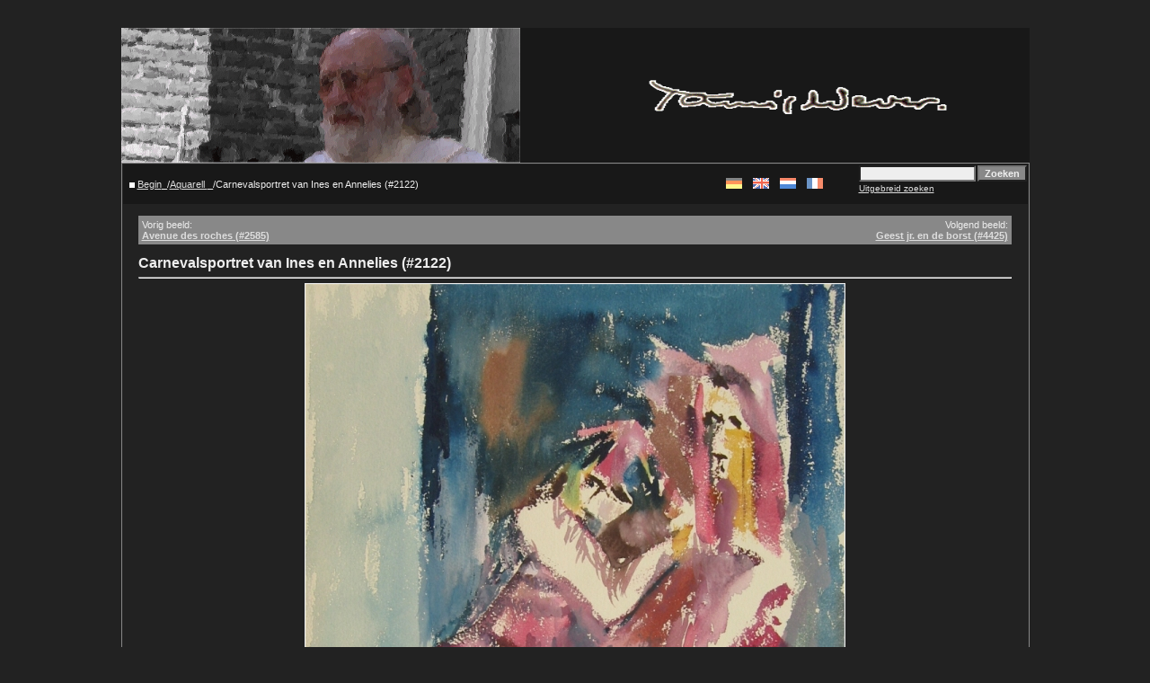

--- FILE ---
content_type: text/html
request_url: https://spengler.li/tamis-wever/details.php?image_id=13&sessionid=8a46d4b4712da1fac66f4f8b5313efa4&l=nederlands
body_size: 3963
content:
<!DOCTYPE HTML PUBLIC "-//W3C//DTD HTML 4.01 Transitional//EN">
<html dir="ltr">
<head>
<title></title>
<meta http-equiv="content-type" content="text/html; charset=iso-8859-1" />

<meta name="description" content="Kunst von Tamis Wever. Art by Tamis Wever. Künstler. Theologe" />
<meta name="keywords" lang="de" content="Kunst, Künstler, Tamis Wever, Amsterdam, Spierdijk, Ölfarbe, Aquarell, Kreide, Gouche, Maler, Theologe, Bilder, Bibel, SMA" />
<meta name="keywords" lang="en" content="Art, Tamis Wever, Amsterdam, Spierdijk, Oilpaint, Watercolor, Watercolour, Aquarelle, Gouche, Drawing, Bible, SMA">
<meta name="keywords" lang="nl" content="Kunst, Kunstenaar, Tamis Wever, Amsterdam, Spierdijk, Olieverf, Aquarell, Gouche, Theoloog, Bijbel, SMA">
<meta name="keywords" lang="fr" content="Arte, Tamis Wever, Amsterdam, Spierdijk, Peinture à l'huile, Huil sur bois, Huil sur toile, Aquarelle, Gouche, SMA">
<meta name="author" content="Jan Spengler" />
<meta name="robots" content="index,follow" />
<meta http-equiv="expires" content="Sat, 01 Dec 2001 00:00:00 GMT">

<link rel="stylesheet" href="./templates/4default_no_user_rand/style.css" />
<script language="javascript" type="text/javascript">
<!--
  function opendetailwindow() { 
    window.open('','detailwindow','toolbar=no,scrollbars=yes,resizable=no,width=680,height=480');
  }
  
// -->
</script>
</head>
<body bgcolor="#333333" text="#dddddd" link="#dddddd" vlink="#dddddd" alink="#dddddd">
<p>&nbsp;<p>
<table width="80%" border="0" cellspacing="0" cellpadding="0" align="center">



<tr> 
<td> 
      <table width="100%" border="0" cellspacing="0" cellpadding="0" class="tablehead">
        
        <!-- jsp entfernt <tr> 
          <td colspan="4"><img src="./templates/4default_no_user_rand/images/header_top.gif" width="100%" height="6" alt="" /></td>
        </tr>
        <tr> -->
        
          <!-- jsp entfernt <td width="6"><img src="./templates/4default_no_user_rand/images/header_left.gif" width="6" height="60" alt="" /></td> -->
        
          <!-- jsp <td><img src="./templates/4default_no_user_rand/images/header_logo.gif" width="405" height="60" alt="" /></td> -->
          
          <!-- <td><a href=""><img src="./templates/4default_no_user_rand/images/header_logo.gif" height="150" alt="" border="0"/></a></td> -->
          <td><img src="./templates/4default_no_user_rand/images/header_logo.gif" height="150" alt="" border="0"/></td>
          <td align="center">
               <table width="90%" border="0" cellspacing="0" cellpadding="0">
               <tr>
                  <!-- <td class="tablehead"><a href=""><img src="./templates/4default_no_user_rand/images/tamiswever_signum.gif" width="405" height="60" alt="" border="0"/></a> -->
                  <td class="tablehead"><img src="./templates/4default_no_user_rand/images/tamiswever_signum.gif" width="405" height="60" alt="" border="0"/>
                  </td>
               </tr>
               <tr>
                  <td class="tablehead"></td>
               </tr>
               </table>
          </td>
          
      <!--  verschoben nach click_incl.php
          <td width="225" align="right"> 
            <form method="post" action="./search.php?sessionid=8e08438b97c289d58c21603feb03d1f0&amp;l=nederlands">
              <table border="0" cellspacing="0" cellpadding="1">
                <tr> 
                  <td> 
                    <input type="text" name="search_keywords" size="15" class="searchinput" />
                  </td>
                  <td> 
                    <input type="submit" value="Zoeken" class="button" name="submit" />
                  </td>
                </tr>
                <tr valign="top"> 
                  <td colspan="2"><a href="./search.php?sessionid=8e08438b97c289d58c21603feb03d1f0&amp;l=nederlands" class="smalltext">Uitgebreid zoeken</a></td>
                </tr>
              </table>
            </form>
          </td>
      -->
          <!-- jsp entfernt <td align="right" width="6"><img src="./templates/4default_no_user_rand/images/header_right.gif" width="6" height="60" alt="" /></td> -->
        </tr>
      </table>
</td>
</tr>
<tr> 
<td class="bordercolor"> 
<table width="100%" border="0" cellspacing="1" cellpadding="0">
<tr> 
<td class="tablebgcolor"> 
  

 <table width="100%" border="0" cellspacing="1" cellpadding="0">
  <tr> 
  <td class="navbar" height="23"> 
  <table class="navbar" width="100%" border="0" cellspacing="0" cellpadding="0" >
   <tr> 
   <!-- ersetzt durch die naechste <td><img src="./templates/4default_no_user_rand/images/spacer.gif" width="4" height="4" alt="" /><span class="clickstream"><a href="./index.php?sessionid=8e08438b97c289d58c21603feb03d1f0&amp;l=nederlands" class="clickstream">Begin</a>_/<a href="./categories.php?cat_id=16&amp;sessionid=8e08438b97c289d58c21603feb03d1f0&amp;l=nederlands" class="clickstream">Aquarell </a>_/Carnevalsportret van Ines en Annelies (#2122)</span></td> -->
   <td><img src="./templates/4default_no_user_rand/images/spacer.gif" width="4" height="4" alt="" />   <img src="./templates/4default_no_user_rand/images/home_icon.gif" width="6" height="6" alt="" />     <span class="clickstream"><a href="./index.php?sessionid=8e08438b97c289d58c21603feb03d1f0&amp;l=nederlands" class="clickstream">Begin</a>_/<a href="./categories.php?cat_id=16&amp;sessionid=8e08438b97c289d58c21603feb03d1f0&amp;l=nederlands" class="clickstream">Aquarell </a>_/Carnevalsportret van Ines en Annelies (#2122)</span></td>
   
   <!-- jsp neue bilder und topbilder entfernt
   <td align="right">
   <a href="./top.php?sessionid=8e08438b97c289d58c21603feb03d1f0&amp;l=nederlands"><b>Populair</b></a>&nbsp;
   <a href="./search.php?search_new_images=1&amp;sessionid=8e08438b97c289d58c21603feb03d1f0&amp;l=nederlands"><b>Nieuw</b></a>&nbsp;
   -->
   </td>
   
   <td align="right">&nbsp;&nbsp;&nbsp;<a class="lang" href="/tamis-wever/details.php?image_id=13&amp;sessionid=8a46d4b4712da1fac66f4f8b5313efa4&amp;sessionid=8e08438b97c289d58c21603feb03d1f0&l=deutsch" onMouseOver="(window.status='deutsch'); return true" onMouseOut="window.status=''; return true"><img src="./templates/4default_no_user_rand/images/deutsch.gif" border="0" alt="deutsch"></a>&nbsp;&nbsp;&nbsp;&nbsp;<a class="lang" href="/tamis-wever/details.php?image_id=13&amp;sessionid=8a46d4b4712da1fac66f4f8b5313efa4&amp;sessionid=8e08438b97c289d58c21603feb03d1f0" onMouseOver="(window.status='english'); return true" onMouseOut="window.status=''; return true"><img src="./templates/4default_no_user_rand/images/english.gif" border="0" alt="english"></a>&nbsp;&nbsp;&nbsp;&nbsp;<img src="./templates/4default_no_user_rand/images/nederlands2.gif" border="0" alt="nederlands">&nbsp;&nbsp;&nbsp;&nbsp;<a class="lang" href="/tamis-wever/details.php?image_id=13&amp;sessionid=8a46d4b4712da1fac66f4f8b5313efa4&amp;sessionid=8e08438b97c289d58c21603feb03d1f0&l=french" onMouseOver="(window.status='french'); return true" onMouseOut="window.status=''; return true"><img src="./templates/4default_no_user_rand/images/french.gif" border="0" alt="french"></a>&nbsp;</td> <!-- jsp dazu für sprachwahl -->

   <!-- jsp searchbar put here from searchbox.php -->
          <td width="225" align="right"> 
            <form method="post" action="./search.php?sessionid=8e08438b97c289d58c21603feb03d1f0&amp;l=nederlands">
              <table border="0" cellspacing="0" cellpadding="1">
                <tr> 
                  <td> 
                    <input type="text" name="search_keywords" size="15" class="searchinput" />
                  </td>
                  <td> 
                    <input type="submit" value="Zoeken" class="button" name="submit" />
                  </td>
                </tr>
                <tr valign="top"> 
                  <td colspan="2"><a href="./search.php?sessionid=8e08438b97c289d58c21603feb03d1f0&amp;l=nederlands" class="smalltext">Uitgebreid zoeken</a></td>
                </tr>
              </table>
            </form>
          </td>
   </tr>
  </table>
  </td>
  </tr>
 </table>
<table width="100%" border="0" cellspacing="0" cellpadding="0">
<tr> 

<td width="18" valign="top"><img src="./templates/4default_no_user_rand/images/spacer.gif" width="18" height="18" alt="" /></td>
<td width="100%" valign="top"><br />
<table width="100%" border="0" cellspacing="0" cellpadding="1">
<tr> 
<td class="bordercolor"> 
<table width="100%" border="0" cellspacing="0" cellpadding="3">
<tr valign="top"> 
<td class="row2">
Vorig beeld:<br />
<b><a href="./details.php?image_id=19&amp;sessionid=8e08438b97c289d58c21603feb03d1f0&amp;l=nederlands">Avenue des roches (#2585)</a></b>
<!-- <br /><br /><a href="./details.php?image_id=19&amp;sessionid=8e08438b97c289d58c21603feb03d1f0&amp;l=nederlands"><img src="./data/thumbnails/16/2585_1983_TamisWever_310_230_avenue_des_roches.jpg" border="1"></a> -->
&nbsp;</td>
<td align="right" class="row2">
&nbsp;Volgend beeld:<br />
<b><a href="./details.php?image_id=84&amp;sessionid=8e08438b97c289d58c21603feb03d1f0&amp;l=nederlands">Geest jr. en de borst (#4425)</a></b>
<!-- <br /><br /><a href="./details.php?image_id=84&amp;sessionid=8e08438b97c289d58c21603feb03d1f0&amp;l=nederlands"><img src="./data/thumbnails/16/4425_1990_TamisWever_325_510.jpg" border="1"></a> -->
</td>
</tr>
</table>
</td>
</tr>
</table>
<br />
<b class="title">Carnevalsportret van Ines en Annelies (#2122)</b><hr size="1" />
<div align="center">
<!-- Template file for JPG Files -->
<img src="./data/media/16/2122_1981_TamisWever_310_410_Carnevalsportret_van_Ines_en_Annelies.jpg" border="1" alt="Carnevalsportret van Ines en Annelies (#2122)" width="600" height="796" /><br />
<br /><a href="./postcards.php?image_id=13&amp;sessionid=8e08438b97c289d58c21603feb03d1f0&amp;l=nederlands"><img src="./templates/4default_no_user_rand/images/postcard.gif" border="0" alt="" /></a></div>
<br />
<table width="100%" border="0" cellspacing="0" cellpadding="1">
<tr> 
<td class="bordercolor"> 
<table width="100%" border="0" cellpadding="3" cellspacing="0">
<tr> 
<td class="head1" valign="top" colspan="2">Carnevalsportret van Ines en Annelies (#2122)</td>
</tr>
<tr> 
<td valign="top" class="row1"><b>Beschrijving:</b></td>
<td valign="top" class="row1">1981, #2122, Amsterdam, Aquarell, 310x410 <br />
<br />
<ul><br />
<li>Karnevalsporträt von Ines und Annelies</li><br />
<li>Carnevalsportret van Ines en Annelies</li><br />
</ul></td>
</tr>
<!-- jsp
<tr> 
<td valign="top" class="row2"><b>Trefwoorden:</b></td>
<td valign="top" class="row2">&nbsp;</td>
</tr>
<tr> 
<td valign="top" class="row1"><b>Datum:</b></td>
<td valign="top" class="row1">18.10.2006 19:38</td>
</tr>
<tr> 
<td valign="top" class="row2"><b>Hits:</b></td>
<td valign="top" class="row2">317205</td>
</tr>
<tr> 
<td valign="top" class="row1"><b>Downloads:</b></td>
<td valign="top" class="row1">0</td>
</tr>
<tr>
<td valign="top" class="row2"><b>Waardering:</b></td>
<td valign="top" class="row2">0.00 (0 Stem(men))</td>
</tr>
<tr> 
<td valign="top" class="row1"><b>Bestandsgrootte:</b></td>
<td valign="top" class="row1">367.2&nbsp;KB</td>
</tr>
<tr> 
<td valign="top" class="row2"><b>Toegevoed door:</b></td>
<td valign="top" class="row2"><a href="./member.php?action=showprofile&amp;user_id=1&amp;sessionid=8e08438b97c289d58c21603feb03d1f0&amp;l=nederlands">Spengler</a></td>
</tr>
-->
</table>
</td>
</tr>
</table>
<!-- jsp   Bewertung raus     -->
<!-- <div align="center"><form method="post" action="details.php?image_id=13&amp;sessionid=8e08438b97c289d58c21603feb03d1f0&amp;l=nederlands">
  <table border="0" cellspacing="0" cellpadding="1">
    <tr>
      <td class="head1">
        <table border="0" cellspacing="0" cellpadding="3" class="row1">
          <tr> 
            <td valign="bottom"> 
              <select name="rating" class="select">
                <option value="">--</option>
                <option value="5">5</option>
                <option value="4">4</option>
                <option value="3">3</option>
                <option value="2">2</option>
                <option value="1">1</option>
              </select>
            </td>
            <td> 
              <input type="hidden" name="action" value="rateimage" />
              <input type="hidden" name="id" value="13" />
              <input type="submit" value="Waardeer" class="button" name="submit" />
            </td>
          </tr>
        </table>
      </td>
    </tr>
  </table>
</form></div> -->
<!--  -->
<p>
<br />
<table width="100%" border="0" cellspacing="0" cellpadding="1">
<tr> 
<td class="bordercolor"> 
<table width="100%" border="0" cellspacing="0" cellpadding="1">
<tr valign="top"> 
<td class="row2">
Vorig beeld:<br />
<b><a href="./details.php?image_id=19&amp;sessionid=8e08438b97c289d58c21603feb03d1f0&amp;l=nederlands">Avenue des roches (#2585)</a></b>
<!-- <br /><br /><a href="./details.php?image_id=19&amp;sessionid=8e08438b97c289d58c21603feb03d1f0&amp;l=nederlands"><img src="./data/thumbnails/16/2585_1983_TamisWever_310_230_avenue_des_roches.jpg" border="1"></a> -->
&nbsp;</td>
<td align="right" class="row2">
&nbsp;Volgend beeld:<br />
<b><a href="./details.php?image_id=84&amp;sessionid=8e08438b97c289d58c21603feb03d1f0&amp;l=nederlands">Geest jr. en de borst (#4425)</a></b>
<!-- <br /><br /><a href="./details.php?image_id=84&amp;sessionid=8e08438b97c289d58c21603feb03d1f0&amp;l=nederlands"><img src="./data/thumbnails/16/4425_1990_TamisWever_325_510.jpg" border="1"></a> -->
</td>
</tr>
</table>
</td>
</tr>
</table>
<p>&nbsp;</p>
</td>
<td width="20" valign="top"><img src="./templates/4default_no_user_rand/images/spacer.gif" width="19" height="19" alt="" /></td>
</tr>
</table>
</td>
</tr>
</table>
</td>
</tr>
<tr> 
<td> 
<table width="100%" border="0" cellspacing="0" cellpadding="0" class="tablebottom">
<tr> 
<td height="20">&nbsp;&nbsp;&nbsp; Copyright &copy; 2006 <a href="mailto:jan@spengler.li">Jan Spengler</a>. Het is niet toegestaan om werk van deze site te vermenigvuldigen en/of te veranderen, zonder dat hiervoor schriftelijke toestemming is verleend.</td>
<td align="right"><!-- BlogCounter Code START --><a href="http://www.blogcounter.de/" id="bclink" title="kostenloser Counter fuer Weblogs"><span id="bccount" style="font-size:8px">kostenloser Counter</span></a><script type="text/javascript" src="http://track.blogcounter.de/js.php?user=andiekanne&amp;style=6"></script><noscript><a href="http://www.blogcounter.de/"><img style="border: 0px;" alt="Weblog counter" src="http://track.blogcounter.de/log.php?id=andiekanne"/></a></noscript><!-- BlogCounter Code END --></td>
<!-- jsp <td width="6"><img src="./templates/4default_no_user_rand/images/footer_right.gif" width="6" height="19" alt="" /></td> -->
</tr>
</table>
</td>
</tr>
</table>
<!--
    Bitte beachten Sie, dass der folgende Copyrighthinweis
    auf JEDER Seite die von 4images ausgegeben wird sichtbar 
    sein MUSS. Schriftart, Farbe etc. dürfen an die eigene 
    Website angepasst werden, der Hinweis darf aber unter 
    KEINEN Umständen entfernt oder unsichtbar gemacht werden.
    Auch muss der Hyperlink zu http://www.4homepages.de intakt 
    bleiben. Diese Bedingung ist Bestandteil der Lizenz dieser 
    Software. Lesen Sie die Lizenz.txt Datei für weitere 
    Informationen.
	
    Please note that the following copyright notice
    MUST be displayed on each and every page output
    by 4images. You may alter the font, colour etc. but
    you CANNOT remove it, nor change it so that it be,
    to all intents and purposes, invisible. The hyperlink 
    http://www.4homepages.de must also remain intact. 
    These conditions are part of the licence this software 
    is released under. See the Licence.txt file for 
    more information.
// -->

<p align="center" font size="-4" color="#000000">
  Powered by <b>4images</b> 1.7.3  &nbsp;&#126;&nbsp;
  Gallery copyright &copy; 2002 <a href="http://www.4homepages.de" target="_blank">4homepages.de</a>
  <!-- &nbsp;&#126;&nbsp
  Templates <a href="http://www.vierstra.com" target="_blank">vierstra.com</a> -->
  &nbsp;&#126;&nbsp
  Design <a href="mailto:jan@spengler.li" target="_blank">jsp</a>
  
  </font>
</p>
<!--
<p align="center">
  <a href="http://validator.w3.org/check/referer"><img src="http://validator.w3.org/images/vxhtml10" height="31" width="88" alt="Valid XHTML 1.0!" border="0" /></a> 
</p> 
// -->
</body>
</html>